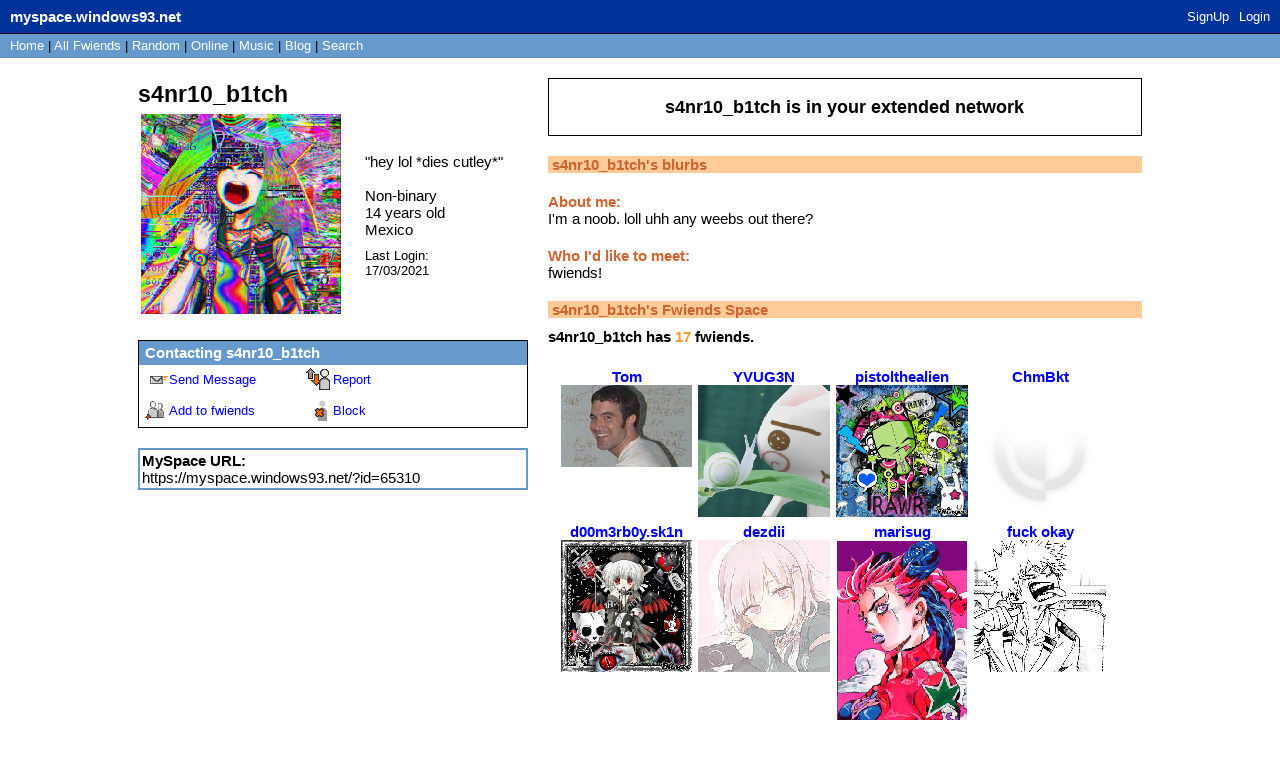

--- FILE ---
content_type: text/html; charset=UTF-8
request_url: https://myspace.windows93.net/?id=65310
body_size: 3276
content:
<!--
  __  __        _____                   __          ___           _                   ___ ____              _   
 |  \/  |      / ____|                  \ \        / (_)         | |                 / _ \___ \            | |  
 | \  / |_   _| (___  _ __   __ _  ___ __\ \  /\  / / _ _ __   __| | _____      ____| (_) |__) | _ __   ___| |_ 
 | |\/| | | | |\___ \| '_ \ / _` |/ __/ _ \ \/  \/ / | | '_ \ / _` |/ _ \ \ /\ / / __\__, |__ < | '_ \ / _ \ __|
 | |  | | |_| |____) | |_) | (_| | (_|  __/\  /\  /  | | | | | (_| | (_) \ V  V /\__ \ / /___) || | | |  __/ |_ 
 |_|  |_|\__, |_____/| .__/ \__,_|\___\___(_)/  \/   |_|_| |_|\__,_|\___/ \_/\_/ |___//_/|____(_)_| |_|\___|\__|
          __/ |      | |                                                                                        
         |___/       |_|  

 A place for fwiends! 
-->
<!DOCTYPE html>
<html lang="en">
<head>
	<meta charset="UTF-8">
	<title>MYSPACE</title>
	<meta name="description" content="A PLACE FOR FWIENDS" />
	<link rel="icon" type="image/png" href="favicon.png" />
	<meta property="og:og:title" content="MYSPACE"/>
	<meta property="og:determiner" content="MY"/>
	<meta property="og:type" content="website"/>
	<meta property="og:description" content="A PLACE FOR FWIENDS"/>
	<meta property="og:image" content="https://myspace.windows93.net/u/1/avatar.jpg">
	<meta property="og:url" content="https://myspace.windows93.net/?id=65310">
	<meta property="og:site_name" content="MYSPACE.WINDOWS93.NET"/>
	<meta name="viewport" content="width=device-width, initial-scale=1.0, maximum-scale=1.0, user-scalable=no">	
	<link rel="stylesheet" href="style.css">
	<script type="text/javascript" src="jquery.js"></script>
</head>
<body>
	<div id="container">	<script>
		function timeConverter(t) {     
		    //var a = new Date(t * 1000);
		    var a = new Date(parseInt(t));
		    var today = new Date();
		    var yesterday = new Date(Date.now() - 86400000);
		    var months = ['Jan', 'Feb', 'Mar', 'Apr', 'May', 'Jun', 'Jul', 'Aug', 'Sep', 'Oct', 'Nov', 'Dec'];
		    var year = a.getFullYear();
		    var month = months[a.getMonth()];
		    var date = a.getDate();
		    var hour = a.getHours();
		    if (hour<10) {hour='0'+hour};
		    var min = a.getMinutes();
		    if (min<10) {min='0'+min};
		    if (a.setHours(0,0,0,0) == today.setHours(0,0,0,0))
		        return 'Today, ' + hour + ':' + min;
		    else if (a.setHours(0,0,0,0) == yesterday.setHours(0,0,0,0))
		        return 'Yesterday, ' + hour + ':' + min;
		    else if (year == today.getFullYear())
		        return date + ' ' + month + ', ' + hour + ':' + min;
		    else
		        return date + ' ' + month + ' ' + year + ', ' + hour + ':' + min;
		}
		function addStyleString(str) {
		    var node = document.createElement('style');
		    node.innerHTML = str;
		    document.body.appendChild(node);
		}	
	</script>
		<style></style>
	<style>
		#header{all: unset;font-family: Arial;font-size: 15px;background: #003399;color: #fff;position: fixed;width: calc( 100% - 15px );height: 22px;padding: 5px;left: 0px;top: 0px;margin-bottom: 40px;border-bottom: 1px solid black;padding-left: 10px;padding-top: 6px;overflow: hidden;z-index: 300;}
		#hSub { all: unset; font-family: Arial;font-size: 15px;background: #6699cc;font-size: small;margin: 0px;padding: 5px; padding-top: 5px; padding-left: 5px;padding-left: 10px;padding-top: 4px;position: fixed;left: 0;top: 34px;width: calc(100% - 15px );color: #000;height: 15px;z-index: 300;}
		@media only screen and (max-width:768px){#header{height:51px}#hSub{top:63px}#hUp{float:left;left:0;font-size:small;position:fixed;top:35px}.sep{display:none}.topLeft{margin-top:30px}}
	</style>
	<div id="header">
	<a class="logo" href="/?id=1" style=""><b><span style="padding-top: 2px; position: absolute;">myspace.windows93.net</span></b></a>
	<span id="hUp" style="float:right;margin-right: 5px;margin-top: 3px;font-size: small;"><a href="signup.php">SignUp</a><a href="login.php">Login</a></span>	</div>
	<div id="hSub">
		<a href="/?id=1">Home</a>  | <a href="/list.php">All <span class="sep">Fwiends</span></a> | <a href="/random.php">Rand<span class="sep">om</span></a> | <a href="/online.php">Online</a> | <a href="/music.php">Music</a>   <span class="sep">| <a href="/blog.php">Blog</a> </span> | <a href="/search.php">Search</a>
	</div>	<div class="topLeft">
		<div><h2 class="uName" id="name">s4nr10_b1tch</h2></div>
		<table class="short">
			<tr>	
				<td>
					<img src="u/65310/avatar.jpg?v=1768748921" class="avatar" id="avatar">	
						
				</td>
				<td class="shortRight">
					<div>"<span id="credo">hey lol *dies cutley*</span>"</div><br>
					<div id="gender">Non-binary</div>
					<div><span id="age">14</span> years old</div>
					<div id="country">Mexico</div>
					<div id="online" style="display:none;margin-top:10px;"><img src="/img/online.gif"></div>
					<div style="font-size:small;margin-top:10px;">Last Login:<br><span id="lastLogin">1616024347000</span></div>
				</td>
			</tr>
		</table>
		<div class="boxInfo box">
			<div class="boxHead"><b>Contacting <span class="uName">s4nr10_b1tch</span></b></div>
			<a href="send.php?id=65310"><div class="boxButton" id="sMsg">Send Message</div></a>
			<a href="report.php?id=65310"><div class="boxButton" id="report">Report</div></a>
			<a href="invitation.php?id=65310"><div class="boxButton" id="add">Add to fwiends</div></a>
			<a href="blokc.php?id=65310"><div class="boxButton" id="block">Block</div></a>
		</div>
		<div class="url box">
			<div><b>MySpace URL:</b></div>
			<div><a style='color:#000;text-decoration:none;' href='https://myspace.windows93.net/?id=65310'>https://myspace.windows93.net/?id=65310</a></div>
		</div>
			
	</div>
	<div class="topRight">
		<div class="extended box"><h3><span class="uName">s4nr10_b1tch</span> is in your extended network</h3></div>
				<div class="box blurbs">
					<div class="rightHead"><b><span class="uName">s4nr10_b1tch</span>'s blurbs</b></div>
			<h4>About me:</h4>
			<div id="about"><p>I'm a noob. loll uhh any weebs out there?</p></div>
			<h4>Who I'd like to meet:</h4>
			<div id="who">
				<p>fwiends!</p>			</div>	
		</div>
		<div class="box fwiends">
			<div class="rightHead"><b><span class="uName">s4nr10_b1tch</span>'s Fwiends Space</b></div>
			<div class="fwiendCounter"><b><span class="uName">s4nr10_b1tch</span> has <span class="fwiendCount">17</span> fwiends.</b></div>	
			<div id="top">
			<a href="https://myspace.windows93.net/?id=1"><div class="fwiendFace"><b>Tom</b><img src="u/1/avatar.jpg"></div></a><a href="https://myspace.windows93.net/?id=27136"><div class="fwiendFace"><b>YVUG3N</b><img src="u/27136/avatar.jpg"></div></a><a href="https://myspace.windows93.net/?id=23246"><div class="fwiendFace"><b>pistolthealien</b><img src="u/23246/avatar.jpg"></div></a><a href="https://myspace.windows93.net/?id=63038"><div class="fwiendFace"><b>ChmBkt</b><img src="u/63038/avatar.jpg"></div></a><a href="https://myspace.windows93.net/?id=63604"><div class="fwiendFace"><b>d00m3rb0y.sk1n</b><img src="u/63604/avatar.jpg"></div></a><a href="https://myspace.windows93.net/?id=64505"><div class="fwiendFace"><b>dezdii</b><img src="u/64505/avatar.jpg"></div></a><a href="https://myspace.windows93.net/?id=47998"><div class="fwiendFace"><b>marisug</b><img src="u/47998/avatar.jpg"></div></a><a href="https://myspace.windows93.net/?id=62100"><div class="fwiendFace"><b>fuck okay</b><img src="u/62100/avatar.jpg"></div></a>			</div>
			<div id="viewFriends"><b>View <a href="all.php?id=65310">All</a> <span class="uName">s4nr10_b1tch</span>'s Fwiends</b></div>
		</div>
		<div class="box comments">		
			<div style='margin-bottom:20px;'>Please <a href='login.php'>login</a> to leave a comment. </div><div class="boxHead"><b>Comments</b></div>	
			<table id="userWall">
				<tr><td class="tableLeft"><a href="https://myspace.windows93.net/?id=65310"><div><b>s4nr10_b1tch</b></div><img src="https://myspace.windows93.net/u/65310/avatar.jpg"></a></td><td class="tableRight"><div><b class="date">1614634596000 </b></div><div><p>ur welcome and thank you bestie</p></div></td></tr><tr><td class="tableLeft"><a href="https://myspace.windows93.net/?id=62100"><div><b>fuck okay</b></div><img src="https://myspace.windows93.net/u/62100/avatar.jpg"></a></td><td class="tableRight"><div><b class="date">1614559761000 </b></div><div><p>thanks for the add u look cool bestie</p></div></td></tr><tr><td class="tableLeft"><a href="https://myspace.windows93.net/?id=65310"><div><b>s4nr10_b1tch</b></div><img src="https://myspace.windows93.net/u/65310/avatar.jpg"></a></td><td class="tableRight"><div><b class="date">1614557455000 </b></div><div><p>thanks :D</p></div></td></tr><tr><td class="tableLeft"><a href="https://myspace.windows93.net/?id=27136"><div><b>YVUG3N</b></div><img src="https://myspace.windows93.net/u/27136/avatar.jpg"></a></td><td class="tableRight"><div><b class="date">1614555935000 </b></div><div><p>welcome to myspace &lt;3</p></div></td></tr><tr><td class="tableLeft"><a href="https://myspace.windows93.net/?id=65310"><div><b>s4nr10_b1tch</b></div><img src="https://myspace.windows93.net/u/65310/avatar.jpg"></a></td><td class="tableRight"><div><b class="date">1614555714000 </b></div><div><p>WHOS TOM LMAOAOJOSCOS</p></div></td></tr><tr><td class="tableLeft"><a href="https://myspace.windows93.net/?id=1"><div><b>Tom</b></div><img src="https://myspace.windows93.net/u/1/avatar.jpg"></a></td><td class="tableRight"><div><b class="date">1614555381000 </b></div><div><p>Thanks 4 the add!</p></div></td></tr>			</table>
			<div style="font-size:small;text-align:right;">(6/100)</div>		</div>
	</div>
	<div id="imgPreview"><img src=""></div>
	<div id="footer" class="box">
<div>
	<p>
		<a href="about.php">About</a> <a href="help.php">Help</a> 
		<a href="login.php">Login</a>		<br>&copy; 1993-2026 <a style="text-decoration:none;" href="http://windows93.net">Windows93.net</a>
	</p>
</div>	
</div>	<script>
		$( ".date" ).each(function( index ) {
			var time =  timeConverter($( this ).text())
		 	$( this ).text(time)
		});
		var time = Date.now()-parseInt($('#lastLogin').text())
		if(time<900000||65310==1){
			$('#online').show()
		}
		var time = new Date( parseInt($('#lastLogin').text()) )
		var d = time.getDate();if (d<10) {d="0"+d};		
		var m = time.getMonth()+1;if (m<10) {m="0"+m};
		var y = time.getFullYear();
		$('#lastLogin').text(	d+'/'+m+'/'+y	);
	</script>
	<script type="text/javascript" src="index.js"></script>
	</div>
</body>
</html>

--- FILE ---
content_type: application/javascript
request_url: https://myspace.windows93.net/index.js
body_size: 1161
content:
/* 
hi :)
*/
$( document ).ready(function() {
	//
	jQuery.fn.center = function () {
	    this.css("position","fixed");
	    this.css("top", Math.max(0, (($(window).height() - $(this).outerHeight()) / 2) + 
	                                                $(window).scrollTop()) + "px");
	    this.css("left", Math.max(0, (($(window).width() - $(this).outerWidth()) / 2) + 
	                                                $(window).scrollLeft()) + "px");
	    return this;
	}
	//
	$(".avatar").each(function() {
        $(this).click(function(event) {
        	event.preventDefault();
          $("#imgPreview").hide();
          $("#imgPreview img").attr("src", this.src);
          $("#imgPreview").show();
        });
      });
    $("#imgPreview").click(function() {
      $(this).hide()
      $("#imgPreview img").attr("src", '');
    });	
    //
	function matchYoutubeUrl(url){
	  var p = /www\.youtube\.com/;
	   return (url.match(p)) ? true : false ;
	}
	$('a').each(function() {
		if(matchYoutubeUrl($(this).attr('href'))){
			parent = $(this).parent()[0].localName;
			//if (parent=='blockquote'){
				// add player
				player = '';
				url = $(this).attr('href');
				if (url.startsWith('https://www.youtube.com/watch?v=')) {  
	               var id = url.slice(32).trim();
	               player='<iframe width="100%" height="300" src="https://www.youtube.com/embed/'+id+'" frameborder="0" allowfullscreen></iframe><br><a href="'+$(this).attr('href')+'" target="blank">'+$(this).attr('href')+'</a> ';
	            }
				$( this ).replaceWith( player );
			//}
		}
	});  
	//	
	$('a').each(function() {
		var test = (/\.(gif|jpg|jpeg|tiff|png|webp)/i).test($(this).attr('href'));
		if( $(this).attr('href').toLowerCase().includes("php") ){test=false;}
		if( $(this).attr('href').toLowerCase().includes("epizy") ){test=false;}
		if (test) {
			var img = '<div><img loading="lazy" style="max-width:100%;" src="'+$(this).attr('href')+'"></div>';
			$( this ).replaceWith( img );
		};
	});  
	//  
	function matchSoundCloudUrl(url){
	  var p = /soundcloud\.com/;
	   return (url.match(p)) ? true : false ;
	}
	$('a').each(function() {
		if(matchSoundCloudUrl($(this).attr('href'))){
			parent = $(this).parent()[0].localName;
			if (parent=='blockquote'){ 
				var that = this;
				player = '';
				url = $(this).attr('href');
				var settings = {
				  "parent": 'bla',
				  "async": true,
				  "crossDomain": true,
				  "url": "http://soundcloud.com/oembed",
				  "method": "POST",
				  "headers": {},
				  "data": {
				    "format": "json",
				    "url": url
				  }
				}
				$.ajax(settings).done(function (response) {
					player = response.html;
					player = player.replace('width=\"100%\"', 'width=\"560px\"');
					player = player.replace('height=\"400\"', 'height=\"130px\"');
					player = player+'<br><a href="'+$(that).attr('href')+'" target="blank">'+$(that).attr('href')+'</a> '
				 	$( that ).replaceWith( player );
				});
			}
		}
	});
	//
	jQuery(".topRight").css("animation-name","none");
	jQuery(".topLeft").css("animation-name","none");
	jQuery("#container").css("animation-name","none");
});
